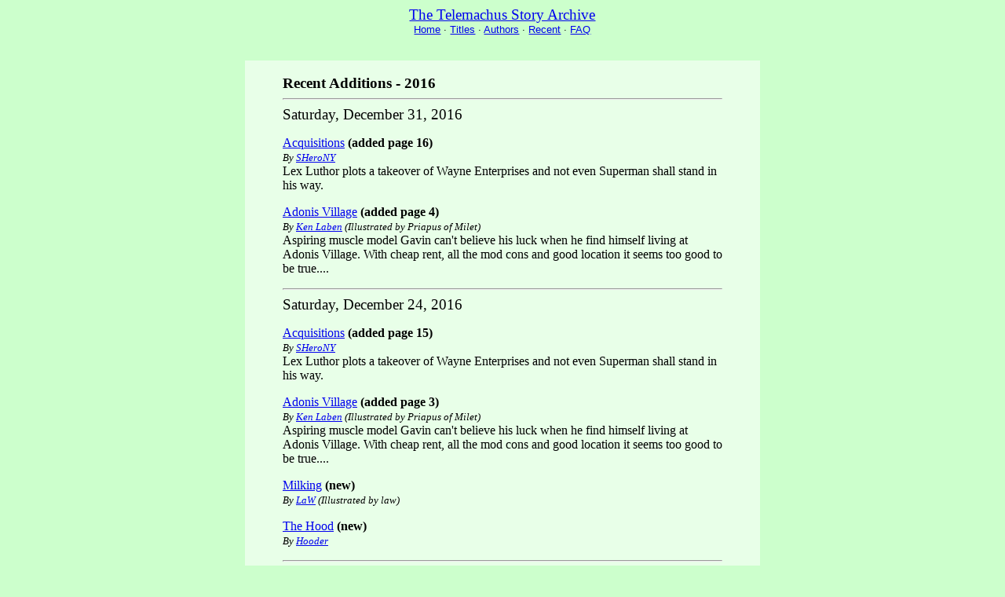

--- FILE ---
content_type: text/html
request_url: https://telemachus12.com/shstories/recentadditions2016.htm?page=20240720
body_size: 36730
content:
<!DOCTYPE HTML PUBLIC "-//W3C//DTD HTML 4.01//EN"
    "http://www.w3.org/TR/html4/loose.dtd">
<html><head><title>Recent Additions - 2016</title>
<meta http-equiv="Cache-Control" content="no-cache, no-store, must-revalidate" />
<meta http-equiv="Pragma" content="no-cache" />
<meta http-equiv="Expires" content="Sat, 31 Jan 2026 12:00:00 GMT" />
<link type="text/css" rel="stylesheet" href="stylesheet.css" media="all" />
</head>
<body><div class="masthead"><div class="sitename"><a href="shstories.htm?page=20260124">The Telemachus Story Archive</a>
</div>
<div class="navigation"><a href="http://www.telemachus12.com/galleries.html?page=20260124">
Home</a>
 &middot; <a href="storiesbytitle.htm?page=20260124">Titles</a>
 &middot; <a href="storiesbyauthor.htm?page=20260124">Authors</a>
 &middot; <a href="recentadditions.htm?page=20260124">Recent</a>
 &middot; <a href="frequentlyaskedquestions.htm?page=20260124">FAQ</a>
<br />
</div>
</div>
<div class="page"><br />
<div class="title2">Recent Additions - 2016</div>
<hr />
<div class="title3">Saturday, December 31, 2016</div>
<div class="normal"><a href="sherony/sherony_acquisitions_index.htm?page=20260124">
Acquisitions</a>
<strong> (added page 16)</strong>
<br />
<cite>By <a href="sherony/index.htm?page=20260124">
SHeroNY</a>
</cite>
<div>Lex Luthor plots a takeover of Wayne Enterprises and not even Superman shall stand in his way.</div>
</div>
<div class="normal"><a href="kenlaben/kenlaben_adonisvillage_index.htm?page=20260124">
Adonis Village</a>
<strong> (added page 4)</strong>
<br />
<cite>By <a href="kenlaben/index.htm?page=20260124">
Ken Laben</a>
(Illustrated by Priapus of Milet)</cite>
<div>Aspiring muscle model Gavin can't believe his luck when he find himself living at Adonis Village.  With cheap rent, all the mod cons and good location it seems too good to be true....  </div>
</div>
<hr />
<div class="title3">Saturday, December 24, 2016</div>
<div class="normal"><a href="sherony/sherony_acquisitions_index.htm?page=20260124">
Acquisitions</a>
<strong> (added page 15)</strong>
<br />
<cite>By <a href="sherony/index.htm?page=20260124">
SHeroNY</a>
</cite>
<div>Lex Luthor plots a takeover of Wayne Enterprises and not even Superman shall stand in his way.</div>
</div>
<div class="normal"><a href="kenlaben/kenlaben_adonisvillage_index.htm?page=20260124">
Adonis Village</a>
<strong> (added page 3)</strong>
<br />
<cite>By <a href="kenlaben/index.htm?page=20260124">
Ken Laben</a>
(Illustrated by Priapus of Milet)</cite>
<div>Aspiring muscle model Gavin can't believe his luck when he find himself living at Adonis Village.  With cheap rent, all the mod cons and good location it seems too good to be true....  </div>
</div>
<div class="normal"><a href="law/law_milking1.htm?page=20260124">
Milking</a>
<strong> (new)</strong>
<br />
<cite>By <a href="law/index.htm?page=20260124">
LaW</a>
(Illustrated by law)</cite>
</div>
<div class="normal"><a href="hooder/hooder_the_hood1.htm?page=20260124">
The Hood</a>
<strong> (new)</strong>
<br />
<cite>By <a href="hooder/index.htm?page=20260124">
Hooder</a>
</cite>
</div>
<hr />
<div class="title3">Saturday, December 17, 2016</div>
<div class="normal"><a href="sherony/sherony_acquisitions_index.htm?page=20260124">
Acquisitions</a>
<strong> (added page 14)</strong>
<br />
<cite>By <a href="sherony/index.htm?page=20260124">
SHeroNY</a>
</cite>
<div>Lex Luthor plots a takeover of Wayne Enterprises and not even Superman shall stand in his way.</div>
</div>
<div class="normal"><a href="kenlaben/kenlaben_adonisvillage_index.htm?page=20260124">
Adonis Village</a>
<strong> (added page 2)</strong>
<br />
<cite>By <a href="kenlaben/index.htm?page=20260124">
Ken Laben</a>
(Illustrated by Priapus of Milet)</cite>
<div>Aspiring muscle model Gavin can't believe his luck when he find himself living at Adonis Village.  With cheap rent, all the mod cons and good location it seems too good to be true....  </div>
</div>
<div class="normal"><a href="arthurhero/arthurhero_razorvsthesewermilkingmonsters_index.htm?page=20260124">
Razor vs the Sewer Milking Monsters</a>
<strong> (added page 2)</strong>
<br />
<cite>By <a href="arthurhero/index.htm?page=20260124">
Arthur Hero</a>
(Illustrated by Arthur Hero)</cite>
</div>
<div class="normal"><a href="hooder/hooder_the_boy_in_the_garage1.htm?page=20260124">
The Boy in the Garage</a>
<strong> (new)</strong>
<br />
<cite>By <a href="hooder/index.htm?page=20260124">
Hooder</a>
</cite>
</div>
<hr />
<div class="title3">Saturday, December 10, 2016</div>
<div class="normal"><a href="kenlaben/kenlaben_adonisvillage_index.htm?page=20260124">
Adonis Village</a>
<strong> (new)</strong>
<br />
<cite>By <a href="kenlaben/index.htm?page=20260124">
Ken Laben</a>
(Illustrated by Priapus of Milet)</cite>
<div>Aspiring muscle model Gavin can't believe his luck when he find himself living at Adonis Village.  With cheap rent, all the mod cons and good location it seems too good to be true....  </div>
</div>
<div class="normal"><a href="arthurhero/arthurhero_razorvsthesewermilkingmonsters_index.htm?page=20260124">
Razor vs the Sewer Milking Monsters</a>
<strong> (new)</strong>
<br />
<cite>By <a href="arthurhero/index.htm?page=20260124">
Arthur Hero</a>
(Illustrated by Arthur Hero)</cite>
</div>
<div class="normal"><a href="danhibiki/danhibiki_fallendragon1.htm?page=20260124">
Fallen Dragon</a>
<strong> (new)</strong>
<br />
<cite>By <a href="danhibiki/index.htm?page=20260124">
Dan Hibiki</a>
</cite>
<div>A Street Fighter Story</div>
</div>
<hr />
<div class="title3">Saturday, December 3, 2016</div>
<div class="normal"><a href="jotto/jotto_catchandreleaseofsubject233161.htm?page=20260124">
Catch and release of Subject 23316</a>
<strong> (new)</strong>
<br />
<cite>By <a href="jotto/index.htm?page=20260124">
Jotto</a>
(Illustrated by Jotto)</cite>
</div>
<hr />
<div class="title3">Saturday, November 26, 2016</div>
<div class="normal"><a href="hooder/hooder_diary_of_a_rent_boy_index.htm?page=20260124">
Diary of a Rent Boy</a>
<strong> (new)</strong>
<br />
<cite>By <a href="hooder/index.htm?page=20260124">
Hooder</a>
</cite>
<div>A Xmas story</div>
</div>
<hr />
<div class="title3">Saturday, November 19, 2016</div>
<div class="normal"><a href="hooder/hooder_feathers1.htm?page=20260124">
Feathers</a>
<strong> (new)</strong>
<br />
<cite>By <a href="hooder/index.htm?page=20260124">
Hooder</a>
</cite>
</div>
<hr />
<div class="title3">Saturday, November 5, 2016</div>
<div class="normal"><a href="arthurhero/arthurhero_pumpkinpatchtorture1.htm?page=20260124">
Pumpkin Patch Torture</a>
<strong> (new)</strong>
<br />
<cite>By <a href="arthurhero/index.htm?page=20260124">
Arthur Hero</a>
</cite>
<div>Superhero Bondage</div>
</div>
<hr />
<div class="title3">Saturday, October 22, 2016</div>
<div class="normal"><a href="sherony/sherony_acquisitions_index.htm?page=20260124">
Acquisitions</a>
<strong> (added page 13)</strong>
<br />
<cite>By <a href="sherony/index.htm?page=20260124">
SHeroNY</a>
</cite>
<div>Lex Luthor plots a takeover of Wayne Enterprises and not even Superman shall stand in his way.</div>
</div>
<div class="normal"><a href="louisdepasquale/lcpd_becomingthetrailerparkfag_index.htm?page=20260124">
Becoming the Trailer Park Fag</a>
<strong> (added page 2)</strong>
<br />
<cite>By <a href="louisdepasquale/index.htm?page=20260124">
Louis C. DePasquale</a>
</cite>
</div>
<hr />
<div class="title3">Saturday, October 15, 2016</div>
<div class="normal"><a href="rickhenry/rick_henry_exterminationofsuperman_index.htm?page=20260124">
The Extermination of Superman</a>
<strong> (added page 16)</strong>
<br />
<cite>By <a href="rickhenry/index.htm?page=20260124">
Rick Henry</a>
</cite>
</div>
<div class="normal"><a href="sherony/sherony_acquisitions_index.htm?page=20260124">
Acquisitions</a>
<strong> (added page 12)</strong>
<br />
<cite>By <a href="sherony/index.htm?page=20260124">
SHeroNY</a>
</cite>
<div>Lex Luthor plots a takeover of Wayne Enterprises and not even Superman shall stand in his way.</div>
</div>
<div class="normal"><a href="wolfpek/wolfpek_whatyoudeserve_index.htm?page=20260124">
What You Deserve</a>
<strong> (added page 4)</strong>
<br />
<cite>By <a href="wolfpek/index.htm?page=20260124">
Wolfpek</a>
(Illustrated by Wolfpek)</cite>
</div>
<div class="normal"><a href="master_skrain/master_skrain_tomas_and_burek1.htm?page=20260124">
Tomas And Burek</a>
<strong> (new)</strong>
<br />
<cite>By <a href="master_skrain/index.htm?page=20260124">
Master Skrain</a>
</cite>
</div>
<hr />
<div class="title3">Saturday, October 8, 2016</div>
<div class="normal"><a href="sherony/sherony_acquisitions_index.htm?page=20260124">
Acquisitions</a>
<strong> (added page 11)</strong>
<br />
<cite>By <a href="sherony/index.htm?page=20260124">
SHeroNY</a>
</cite>
<div>Lex Luthor plots a takeover of Wayne Enterprises and not even Superman shall stand in his way.</div>
</div>
<div class="normal"><a href="wolfpek/wolfpek_whatyoudeserve_index.htm?page=20260124">
What You Deserve</a>
<strong> (added page 3)</strong>
<br />
<cite>By <a href="wolfpek/index.htm?page=20260124">
Wolfpek</a>
(Illustrated by Wolfpek)</cite>
</div>
<hr />
<div class="title3">Saturday, October 1, 2016</div>
<div class="normal"><a href="sherony/sherony_acquisitions_index.htm?page=20260124">
Acquisitions</a>
<strong> (added page 10)</strong>
<br />
<cite>By <a href="sherony/index.htm?page=20260124">
SHeroNY</a>
</cite>
<div>Lex Luthor plots a takeover of Wayne Enterprises and not even Superman shall stand in his way.</div>
</div>
<div class="normal"><a href="wolfpek/wolfpek_whatyoudeserve_index.htm?page=20260124">
What You Deserve</a>
<strong> (added page 2)</strong>
<br />
<cite>By <a href="wolfpek/index.htm?page=20260124">
Wolfpek</a>
(Illustrated by Wolfpek)</cite>
</div>
<div class="normal"><a href="arthurhero/arthurhero_renegadeambushed1.htm?page=20260124">
Renegade Ambushed</a>
<strong> (new)</strong>
<br />
<cite>By <a href="arthurhero/index.htm?page=20260124">
Arthur Hero</a>
</cite>
</div>
<hr />
<div class="title3">Saturday, September 24, 2016</div>
<div class="normal"><a href="louisdepasquale/lcpd_becomingthetrailerparkfag_index.htm?page=20260124">
Becoming the Trailer Park Fag</a>
<strong> (new)</strong>
<br />
<cite>By <a href="louisdepasquale/index.htm?page=20260124">
Louis C. DePasquale</a>
</cite>
</div>
<div class="normal"><a href="wolfpek/wolfpek_whatyoudeserve_index.htm?page=20260124">
What You Deserve</a>
<strong> (new)</strong>
<br />
<cite>By <a href="wolfpek/index.htm?page=20260124">
Wolfpek</a>
(Illustrated by Wolfpek)</cite>
</div>
<hr />
<div class="title3">Saturday, September 17, 2016</div>
<div class="normal"><a href="wolfpek/wolfpek_giansnowandthesevendwarves1.htm?page=20260124">
Gian Snow and the Seven Dwarves</a>
<strong> (new)</strong>
<br />
<cite>By <a href="wolfpek/index.htm?page=20260124">
Wolfpek</a>
(Illustrated by Wolfpek)</cite>
</div>
<hr />
<div class="title3">Saturday, September 10, 2016</div>
<div class="normal"><a href="rickhenry/rick_henry_exterminationofsuperman_index.htm?page=20260124">
The Extermination of Superman</a>
<strong> (added pages 13-15)</strong>
<br />
<cite>By <a href="rickhenry/index.htm?page=20260124">
Rick Henry</a>
</cite>
</div>
<div class="normal"><a href="master_skrain/master_skrain_likefatherlikeson1.htm?page=20260124">
Like Father, Like Son</a>
<strong> (new)</strong>
<br />
<cite>By <a href="master_skrain/index.htm?page=20260124">
Master Skrain</a>
</cite>
</div>
<hr />
<div class="title3">Saturday, September 3, 2016</div>
<div class="normal"><a href="rickhenry/rick_henry_exterminationofsuperman_index.htm?page=20260124">
The Extermination of Superman</a>
<strong> (added pages 10-12)</strong>
<br />
<cite>By <a href="rickhenry/index.htm?page=20260124">
Rick Henry</a>
</cite>
</div>
<div class="normal"><a href="sherony/sherony_acquisitions_index.htm?page=20260124">
Acquisitions</a>
<strong> (added page 9)</strong>
<br />
<cite>By <a href="sherony/index.htm?page=20260124">
SHeroNY</a>
</cite>
<div>Lex Luthor plots a takeover of Wayne Enterprises and not even Superman shall stand in his way.</div>
</div>
<div class="normal"><a href="wolfpek/wolfpek_toxcatl1.htm?page=20260124">
Toxcatl</a>
<strong> (new)</strong>
<br />
<cite>By <a href="wolfpek/index.htm?page=20260124">
Wolfpek</a>
</cite>
</div>
<hr />
<div class="title3">Saturday, August 27, 2016</div>
<div class="normal"><a href="sherony/sherony_acquisitions_index.htm?page=20260124">
Acquisitions</a>
<strong> (added page 8)</strong>
<br />
<cite>By <a href="sherony/index.htm?page=20260124">
SHeroNY</a>
</cite>
<div>Lex Luthor plots a takeover of Wayne Enterprises and not even Superman shall stand in his way.</div>
</div>
<div class="normal"><a href="rickhenry/rick_henry_exterminationofsuperman_index.htm?page=20260124">
The Extermination of Superman</a>
<strong> (added pages 7-9)</strong>
<br />
<cite>By <a href="rickhenry/index.htm?page=20260124">
Rick Henry</a>
</cite>
</div>
<div class="normal"><a href="januaryweather/januaryweather_fromaquamantoaquafuck_index.htm?page=20260124">
From Aquaman to Aquafuck</a>
<strong> (added page 3)</strong>
<br />
<cite>By <a href="januaryweather/index.htm?page=20260124">
January Weather</a>
</cite>
<div>Black Manta!</div>
</div>
<div class="normal"><a href="master_skrain/master_skrain_renegades1.htm?page=20260124">
Renegades</a>
<strong> (new)</strong>
<br />
<cite>By <a href="master_skrain/index.htm?page=20260124">
Master Skrain</a>
</cite>
</div>
<hr />
<div class="title3">Saturday, August 20, 2016</div>
<div class="normal"><a href="sherony/sherony_acquisitions_index.htm?page=20260124">
Acquisitions</a>
<strong> (added page 7)</strong>
<br />
<cite>By <a href="sherony/index.htm?page=20260124">
SHeroNY</a>
</cite>
<div>Lex Luthor plots a takeover of Wayne Enterprises and not even Superman shall stand in his way.</div>
</div>
<div class="normal"><a href="rickhenry/rick_henry_exterminationofsuperman_index.htm?page=20260124">
The Extermination of Superman</a>
<strong> (added pages 4-6)</strong>
<br />
<cite>By <a href="rickhenry/index.htm?page=20260124">
Rick Henry</a>
</cite>
</div>
<div class="normal"><a href="januaryweather/januaryweather_fromaquamantoaquafuck_index.htm?page=20260124">
From Aquaman to Aquafuck</a>
<strong> (added page 2)</strong>
<br />
<cite>By <a href="januaryweather/index.htm?page=20260124">
January Weather</a>
</cite>
<div>Black Manta!</div>
</div>
<hr />
<div class="title3">Saturday, August 13, 2016</div>
<div class="normal"><a href="sherony/sherony_acquisitions_index.htm?page=20260124">
Acquisitions</a>
<strong> (added page 6)</strong>
<br />
<cite>By <a href="sherony/index.htm?page=20260124">
SHeroNY</a>
</cite>
<div>Lex Luthor plots a takeover of Wayne Enterprises and not even Superman shall stand in his way.</div>
</div>
<div class="normal"><a href="januaryweather/januaryweather_fromaquamantoaquafuck_index.htm?page=20260124">
From Aquaman to Aquafuck</a>
<strong> (new)</strong>
<br />
<cite>By <a href="januaryweather/index.htm?page=20260124">
January Weather</a>
</cite>
<div>Black Manta!</div>
</div>
<div class="normal"><a href="rickhenry/rick_henry_exterminationofsuperman_index.htm?page=20260124">
The Extermination of Superman</a>
<strong> (new)</strong>
<br />
<cite>By <a href="rickhenry/index.htm?page=20260124">
Rick Henry</a>
</cite>
</div>
<hr />
<div class="title3">Saturday, August 6, 2016</div>
<div class="normal"><a href="michael_randall/michael_randall_quaarton_the_invincible_index.htm?page=20260124">
Quaarton The Invincible</a>
<strong> (added page 6)</strong>
<br />
<cite>By <a href="michael_randall/index.htm?page=20260124">
Michael Randall</a>
</cite>
</div>
<div class="normal"><a href="louisdepasquale/lcdp_dormbottomboy1.htm?page=20260124">
Dorm Bottom Boy</a>
<strong> (new)</strong>
<br />
<cite>By <a href="louisdepasquale/index.htm?page=20260124">
Louis C. DePasquale</a>
</cite>
</div>
<div class="normal"><a href="master_skrain/master_skrain_wolf_chronicles_31.htm?page=20260124">
The Wolf Chronicles-3</a>
<strong> (new)</strong>
<br />
<cite>By <a href="master_skrain/index.htm?page=20260124">
Master Skrain</a>
</cite>
</div>
<hr />
<div class="title3">Saturday, July 30, 2016</div>
<div class="normal"><a href="michael_randall/michael_randall_quaarton_the_invincible_index.htm?page=20260124">
Quaarton The Invincible</a>
<strong> (added page 5)</strong>
<br />
<cite>By <a href="michael_randall/index.htm?page=20260124">
Michael Randall</a>
</cite>
</div>
<div class="normal"><a href="sherony/sherony_acquisitions_index.htm?page=20260124">
Acquisitions</a>
<strong> (added page 5)</strong>
<br />
<cite>By <a href="sherony/index.htm?page=20260124">
SHeroNY</a>
</cite>
<div>Lex Luthor plots a takeover of Wayne Enterprises and not even Superman shall stand in his way.</div>
</div>
<div class="normal"><a href="louisdepasquale/donnydoesthetrailerpark_index.htm?page=20260124">
Donny does the trailer park</a>
<strong> (added page 4)</strong>
<br />
<cite>By <a href="louisdepasquale/index.htm?page=20260124">
Louis C. DePasquale</a>
</cite>
</div>
<div class="normal"><a href="master_skrain/master_skrain_walker_and_powers1.htm?page=20260124">
James Walker and Nigel Powers</a>
<strong> (new)</strong>
<br />
<cite>By <a href="master_skrain/index.htm?page=20260124">
Master Skrain</a>
</cite>
</div>
<hr />
<div class="title3">Saturday, July 23, 2016</div>
<div class="normal"><a href="michael_randall/michael_randall_quaarton_the_invincible_index.htm?page=20260124">
Quaarton The Invincible</a>
<strong> (added page 4)</strong>
<br />
<cite>By <a href="michael_randall/index.htm?page=20260124">
Michael Randall</a>
</cite>
</div>
<div class="normal"><a href="sherony/sherony_acquisitions_index.htm?page=20260124">
Acquisitions</a>
<strong> (added page 4)</strong>
<br />
<cite>By <a href="sherony/index.htm?page=20260124">
SHeroNY</a>
</cite>
<div>Lex Luthor plots a takeover of Wayne Enterprises and not even Superman shall stand in his way.</div>
</div>
<div class="normal"><a href="amalaric/amalaric_legendoftheseeker1.htm?page=20260124">
The Legend of the Seeker</a>
<strong> (new)</strong>
<br />
<cite>By <a href="amalaric/index.htm?page=20260124">
Amalaric</a>
</cite>
<div>The Mord&rsquo;Sith&rsquo;s Brother</div>
</div>
<div class="normal"><a href="master_skrain/master_skrain_number_61.htm?page=20260124">
Number 6.</a>
<strong> (new)</strong>
<br />
<cite>By <a href="master_skrain/index.htm?page=20260124">
Master Skrain</a>
</cite>
</div>
<hr />
<div class="title3">Saturday, July 16, 2016</div>
<div class="normal"><a href="sherony/sherony_acquisitions_index.htm?page=20260124">
Acquisitions</a>
<strong> (added page 3)</strong>
<br />
<cite>By <a href="sherony/index.htm?page=20260124">
SHeroNY</a>
</cite>
<div>Lex Luthor plots a takeover of Wayne Enterprises and not even Superman shall stand in his way.</div>
</div>
<div class="normal"><a href="michael_randall/michael_randall_quaarton_the_invincible_index.htm?page=20260124">
Quaarton The Invincible</a>
<strong> (added page 3)</strong>
<br />
<cite>By <a href="michael_randall/index.htm?page=20260124">
Michael Randall</a>
</cite>
</div>
<div class="normal"><a href="master_skrain/master_skrain_dore_story1.htm?page=20260124">
Dore Story</a>
<strong> (new)</strong>
<br />
<cite>By <a href="master_skrain/index.htm?page=20260124">
Master Skrain</a>
</cite>
</div>
<hr />
<div class="title3">Saturday, July 9, 2016</div>
<div class="normal"><a href="michael_randall/michael_randall_quaarton_the_invincible_index.htm?page=20260124">
Quaarton The Invincible</a>
<strong> (added page 2)</strong>
<br />
<cite>By <a href="michael_randall/index.htm?page=20260124">
Michael Randall</a>
</cite>
</div>
<div class="normal"><a href="sherony/sherony_acquisitions_index.htm?page=20260124">
Acquisitions</a>
<strong> (added page 2)</strong>
<br />
<cite>By <a href="sherony/index.htm?page=20260124">
SHeroNY</a>
</cite>
<div>Lex Luthor plots a takeover of Wayne Enterprises and not even Superman shall stand in his way.</div>
</div>
<hr />
<div class="title3">Saturday, July 2, 2016</div>
<div class="normal"><a href="sherony/sherony_acquisitions_index.htm?page=20260124">
Acquisitions</a>
<strong> (new)</strong>
<br />
<cite>By <a href="sherony/index.htm?page=20260124">
SHeroNY</a>
</cite>
<div>Lex Luthor plots a takeover of Wayne Enterprises and not even Superman shall stand in his way.</div>
</div>
<div class="normal"><a href="michael_randall/michael_randall_quaarton_the_invincible_index.htm?page=20260124">
Quaarton The Invincible</a>
<strong> (new)</strong>
<br />
<cite>By <a href="michael_randall/index.htm?page=20260124">
Michael Randall</a>
</cite>
</div>
<hr />
<div class="title3">Saturday, June 25, 2016</div>
<div class="normal"><a href="jotto/jotto_mad_science_101_index.htm?page=20260124">
Mad Science 101</a>
<strong> (added page 2)</strong>
<br />
<cite>By <a href="jotto/index.htm?page=20260124">
Jotto</a>
(Illustrated by Jotto)</cite>
</div>
<div class="normal"><a href="hooder/hooder_final_conflict1.htm?page=20260124">
The Final Conflict</a>
<strong> (new)</strong>
<br />
<cite>By <a href="hooder/index.htm?page=20260124">
Hooder</a>
</cite>
</div>
<hr />
<div class="title3">Saturday, June 18, 2016</div>
<div class="normal"><a href="hooder/hooder_masterclass1.htm?page=20260124">
Masterclass</a>
<strong> (new)</strong>
<br />
<cite>By <a href="hooder/index.htm?page=20260124">
Hooder</a>
</cite>
</div>
<div class="normal"><a href="jotto/jotto_mad_science_101_index.htm?page=20260124">
Mad Science 101</a>
<strong> (new)</strong>
<br />
<cite>By <a href="jotto/index.htm?page=20260124">
Jotto</a>
(Illustrated by Jotto)</cite>
</div>
<div class="normal"><a href="amalaric/amalaric_flashgordonendurestheorgasmatron1.htm?page=20260124">
Flash Gordon Endures the Orgasmatron</a>
<strong> (new)</strong>
<br />
<cite>By <a href="amalaric/index.htm?page=20260124">
Amalaric</a>
(Illustrated by Amalaric)</cite>
</div>
<hr />
<div class="title3">Saturday, June 11, 2016</div>
<div class="normal"><a href="jotto/jotto_one_true_story1.htm?page=20260124">
One True Story</a>
<strong> (new)</strong>
<br />
<cite>By <a href="jotto/index.htm?page=20260124">
Jotto</a>
(Illustrated by Jotto)</cite>
</div>
<div class="normal"><a href="handy/handy_taxi1.htm?page=20260124">
Taxi</a>
<strong> (new)</strong>
<br />
<cite>By <a href="handy/index.htm?page=20260124">
Handy</a>
</cite>
</div>
<div class="normal"><a href="michael_randall/michael_randall_quaarton_the_invincible_index.htm?page=20260124">
Quaarton The Invincible</a>
<br />
<cite>By <a href="michael_randall/index.htm?page=20260124">
Michael Randall</a>
</cite>
</div>
<hr />
<div class="title3">Saturday, June 4, 2016</div>
<div class="normal"><a href="hooder/hooder_the_boy_next_door1.htm?page=20260124">
The Boy Next Door</a>
<strong> (new)</strong>
<br />
<cite>By <a href="hooder/index.htm?page=20260124">
Hooder</a>
</cite>
</div>
<hr />
<div class="title3">Saturday, May 21, 2016</div>
<div class="normal"><a href="fantasybondage/officerslaveboy1.htm?page=20260124">
Officer Slaveboy</a>
<strong> (new)</strong>
<br />
<cite>By <a href="fantasybondage/index.htm?page=20260124">
FantasyBondage</a>
</cite>
<div>Dontcha just love cops?</div>
</div>
<hr />
<div class="title3">Saturday, May 14, 2016</div>
<div class="normal"><a href="arthurhero/arthurhero_slicks_milking_horror1.htm?page=20260124">
Slicks Milking Horror</a>
<strong> (new)</strong>
<br />
<cite>By <a href="arthurhero/index.htm?page=20260124">
Arthur Hero</a>
</cite>
</div>
<hr />
<div class="title3">Saturday, April 9, 2016</div>
<div class="normal"><a href="crusher/crusher_the_defeat_of_dynocop_index.htm?page=20260124">
The Defeat Of Dyno Cop</a>
<strong> (added page 8)</strong>
<br />
<cite>By <a href="crusher/index.htm?page=20260124">
Crusher</a>
</cite>
</div>
<div class="normal"><a href="hooder/hooder_taking_advantage1.htm?page=20260124">
Taking Advantage</a>
<strong> (new)</strong>
<br />
<cite>By <a href="hooder/index.htm?page=20260124">
Hooder</a>
</cite>
</div>
<div class="normal"><a href="tiberius/tiberius_bane_vs_robin1.htm?page=20260124">
Bane vs Robin</a>
<strong> (new)</strong>
<br />
<cite>By <a href="tiberius/index.htm?page=20260124">
Tiberius</a>
</cite>
</div>
<hr />
<div class="title3">Saturday, April 2, 2016</div>
<div class="normal"><a href="crusher/crusher_the_defeat_of_dynocop_index.htm?page=20260124">
The Defeat Of Dyno Cop</a>
<strong> (added page 7)</strong>
<br />
<cite>By <a href="crusher/index.htm?page=20260124">
Crusher</a>
</cite>
</div>
<div class="normal"><a href="arthurhero/arthurhero_renegade_vs_stinger1.htm?page=20260124">
Renegade vs. Stinger</a>
<strong> (new)</strong>
<br />
<cite>By <a href="arthurhero/index.htm?page=20260124">
Arthur Hero</a>
(Illustrated by Robert Lust)</cite>
</div>
<div class="normal"><a href="hooder/hooder_boyed1.htm?page=20260124">
Boyed</a>
<strong> (new)</strong>
<br />
<cite>By <a href="hooder/index.htm?page=20260124">
Hooder</a>
</cite>
</div>
<hr />
<div class="title3">Saturday, March 26, 2016</div>
<div class="normal"><a href="crusher/crusher_the_defeat_of_dynocop_index.htm?page=20260124">
The Defeat Of Dyno Cop</a>
<strong> (added page 6)</strong>
<br />
<cite>By <a href="crusher/index.htm?page=20260124">
Crusher</a>
</cite>
</div>
<div class="normal"><a href="cicero/cicero_sealofapproval_sequel1.htm?page=20260124">
SEAL Of Approval: The Sequel</a>
<strong> (new)</strong>
<br />
<cite>By <a href="cicero/index.htm?page=20260124">
Kyle Cicero</a>
</cite>
</div>
<hr />
<div class="title3">Saturday, March 19, 2016</div>
<div class="normal"><a href="crusher/crusher_the_defeat_of_dynocop_index.htm?page=20260124">
The Defeat Of Dyno Cop</a>
<strong> (added page 5)</strong>
<br />
<cite>By <a href="crusher/index.htm?page=20260124">
Crusher</a>
</cite>
</div>
<div class="normal"><a href="cicero/cicero_megastuds_stress_reduction1.htm?page=20260124">
Megastud's Stress Reduction</a>
<strong> (new)</strong>
<br />
<cite>By <a href="cicero/index.htm?page=20260124">
Kyle Cicero</a>
</cite>
</div>
<hr />
<div class="title3">Saturday, March 12, 2016</div>
<div class="normal"><a href="crusher/crusher_the_defeat_of_dynocop_index.htm?page=20260124">
The Defeat Of Dyno Cop</a>
<strong> (added page 4)</strong>
<br />
<cite>By <a href="crusher/index.htm?page=20260124">
Crusher</a>
</cite>
</div>
<div class="normal"><a href="hooder/hooder_genital_persuasion1.htm?page=20260124">
Genital Persuasion</a>
<strong> (new)</strong>
<br />
<cite>By <a href="hooder/index.htm?page=20260124">
Hooder</a>
</cite>
</div>
<div class="normal"><a href="cicero/cicero_dogging_the_state_trooper1.htm?page=20260124">
Dogging The State Trooper</a>
<strong> (new)</strong>
<br />
<cite>By <a href="cicero/index.htm?page=20260124">
Kyle Cicero</a>
</cite>
</div>
<hr />
<div class="title3">Saturday, March 5, 2016</div>
<div class="normal"><a href="cicero/cicero_randilor_index.htm?page=20260124">
A Superhero's Saga</a>
<strong> (added page 7)</strong>
<br />
<cite>By <a href="cicero/index.htm?page=20260124">
Kyle Cicero</a>
</cite>
</div>
<div class="normal"><a href="caesar/caesar_skintrade_index.htm?page=20260124">
Skin Trade</a>
<strong> (added page 6)</strong>
<br />
<cite>By <a href="caesar/index.htm?page=20260124">
Caesar</a>
</cite>
<div>A young cocky jock is lured to a private gym and is converted into a sex slave by an international organization</div>
</div>
<div class="normal"><a href="crusher/crusher_the_defeat_of_dynocop_index.htm?page=20260124">
The Defeat Of Dyno Cop</a>
<strong> (added page 3)</strong>
<br />
<cite>By <a href="crusher/index.htm?page=20260124">
Crusher</a>
</cite>
</div>
<div class="normal"><a href="louisdepasquale/lcdp_college_dick_pig_adventures1.htm?page=20260124">
College Dick Pig Adventures</a>
<strong> (new)</strong>
<br />
<cite>By <a href="louisdepasquale/index.htm?page=20260124">
Louis C. DePasquale</a>
</cite>
</div>
<hr />
<div class="title3">Saturday, February 27, 2016</div>
<div class="normal"><a href="cicero/cicero_randilor_index.htm?page=20260124">
A Superhero's Saga</a>
<strong> (added page 6)</strong>
<br />
<cite>By <a href="cicero/index.htm?page=20260124">
Kyle Cicero</a>
</cite>
</div>
<div class="normal"><a href="caesar/caesar_skintrade_index.htm?page=20260124">
Skin Trade</a>
<strong> (added page 5)</strong>
<br />
<cite>By <a href="caesar/index.htm?page=20260124">
Caesar</a>
</cite>
<div>A young cocky jock is lured to a private gym and is converted into a sex slave by an international organization</div>
</div>
<div class="normal"><a href="crusher/crusher_the_defeat_of_dynocop_index.htm?page=20260124">
The Defeat Of Dyno Cop</a>
<strong> (added page 2)</strong>
<br />
<cite>By <a href="crusher/index.htm?page=20260124">
Crusher</a>
</cite>
</div>
<hr />
<div class="title3">Saturday, February 20, 2016</div>
<div class="normal"><a href="cicero/cicero_randilor_index.htm?page=20260124">
A Superhero's Saga</a>
<strong> (added page 5)</strong>
<br />
<cite>By <a href="cicero/index.htm?page=20260124">
Kyle Cicero</a>
</cite>
</div>
<div class="normal"><a href="caesar/caesar_skintrade_index.htm?page=20260124">
Skin Trade</a>
<strong> (added page 4)</strong>
<br />
<cite>By <a href="caesar/index.htm?page=20260124">
Caesar</a>
</cite>
<div>A young cocky jock is lured to a private gym and is converted into a sex slave by an international organization</div>
</div>
<div class="normal"><a href="william_benjamin/william_benjamin_alien_takeover_index.htm?page=20260124">
Alien Takeover</a>
<strong> (added page 2)</strong>
<br />
<cite>By <a href="william_benjamin/index.htm?page=20260124">
William Benjamin</a>
</cite>
</div>
<div class="normal"><a href="crusher/crusher_the_defeat_of_dynocop_index.htm?page=20260124">
The Defeat Of Dyno Cop</a>
<strong> (new)</strong>
<br />
<cite>By <a href="crusher/index.htm?page=20260124">
Crusher</a>
</cite>
</div>
<hr />
<div class="title3">Saturday, February 13, 2016</div>
<div class="normal"><a href="cicero/cicero_randilor_index.htm?page=20260124">
A Superhero's Saga</a>
<strong> (added page 4)</strong>
<br />
<cite>By <a href="cicero/index.htm?page=20260124">
Kyle Cicero</a>
</cite>
</div>
<div class="normal"><a href="caesar/caesar_skintrade_index.htm?page=20260124">
Skin Trade</a>
<strong> (added page 3)</strong>
<br />
<cite>By <a href="caesar/index.htm?page=20260124">
Caesar</a>
</cite>
<div>A young cocky jock is lured to a private gym and is converted into a sex slave by an international organization</div>
</div>
<div class="normal"><a href="william_benjamin/william_benjamin_alien_takeover_index.htm?page=20260124">
Alien Takeover</a>
<strong> (new)</strong>
<br />
<cite>By <a href="william_benjamin/index.htm?page=20260124">
William Benjamin</a>
</cite>
</div>
<hr />
<div class="title3">Saturday, February 6, 2016</div>
<div class="normal"><a href="cicero/cicero_randilor_index.htm?page=20260124">
A Superhero's Saga</a>
<strong> (added page 3)</strong>
<br />
<cite>By <a href="cicero/index.htm?page=20260124">
Kyle Cicero</a>
</cite>
</div>
<div class="normal"><a href="cracker/cracker_headfuckedformeralpha_index.htm?page=20260124">
Head Fucked Former Alpha</a>
<strong> (added page 3)</strong>
<br />
<cite>By <a href="cracker/index.htm?page=20260124">
Cracker</a>
</cite>
</div>
<div class="normal"><a href="william_benjamin/william_benjamin_defeated_cockfighter_gets_punished_index.htm?page=20260124">
Defeated Cockfighter Gets Punished</a>
<strong> (added page 2)</strong>
<br />
<cite>By <a href="william_benjamin/index.htm?page=20260124">
William Benjamin</a>
</cite>
</div>
<div class="normal"><a href="caesar/caesar_skintrade_index.htm?page=20260124">
Skin Trade</a>
<strong> (added page 2)</strong>
<br />
<cite>By <a href="caesar/index.htm?page=20260124">
Caesar</a>
</cite>
<div>A young cocky jock is lured to a private gym and is converted into a sex slave by an international organization</div>
</div>
<div class="normal"><a href="arthurhero/arthurhero_slickmilked1.htm?page=20260124">
Slick Milked</a>
<strong> (new)</strong>
<br />
<cite>By <a href="arthurhero/index.htm?page=20260124">
Arthur Hero</a>
(Illustrated by Robert Lust)</cite>
</div>
<hr />
<div class="title3">Saturday, January 30, 2016</div>
<div class="normal"><a href="cracker/cracker_headfuckedformeralpha_index.htm?page=20260124">
Head Fucked Former Alpha</a>
<strong> (added page 2)</strong>
<br />
<cite>By <a href="cracker/index.htm?page=20260124">
Cracker</a>
</cite>
</div>
<div class="normal"><a href="cicero/cicero_randilor_index.htm?page=20260124">
A Superhero's Saga</a>
<strong> (added page 2)</strong>
<br />
<cite>By <a href="cicero/index.htm?page=20260124">
Kyle Cicero</a>
</cite>
</div>
<div class="normal"><a href="caesar/caesar_skintrade_index.htm?page=20260124">
Skin Trade</a>
<strong> (new)</strong>
<br />
<cite>By <a href="caesar/index.htm?page=20260124">
Caesar</a>
</cite>
<div>A young cocky jock is lured to a private gym and is converted into a sex slave by an international organization</div>
</div>
<hr />
<div class="title3">Saturday, January 23, 2016</div>
<div class="normal"><a href="cicero/cicero_randilor_index.htm?page=20260124">
A Superhero's Saga</a>
<strong> (new)</strong>
<br />
<cite>By <a href="cicero/index.htm?page=20260124">
Kyle Cicero</a>
</cite>
</div>
<hr />
<div class="title3">Saturday, January 16, 2016</div>
<div class="normal"><a href="arthurhero/arthurhero_mutantsantas_brick1.htm?page=20260124">
Mutant Santas vs Brick</a>
<strong> (new)</strong>
<br />
<cite>By <a href="arthurhero/index.htm?page=20260124">
Arthur Hero</a>
</cite>
</div>
<div class="normal"><a href="cracker/cracker_headfuckedformeralpha_index.htm?page=20260124">
Head Fucked Former Alpha</a>
<strong> (new)</strong>
<br />
<cite>By <a href="cracker/index.htm?page=20260124">
Cracker</a>
</cite>
</div>
<hr />
<div class="title3">Saturday, January 9, 2016</div>
<div class="normal"><a href="wrstlr/wrstlr_supermans_nightmares_index.htm?page=20260124">
Supermans Nightmares</a>
<strong> (added page 7)</strong>
<br />
<cite>By <a href="wrstlr/index.htm?page=20260124">
Wrstlr</a>
</cite>
</div>
<div class="normal"><a href="kenlaben/kenlaben_privatetryout1.htm?page=20260124">
Private Tryout</a>
<strong> (new)</strong>
<br />
<cite>By <a href="kenlaben/index.htm?page=20260124">
Ken Laben</a>
(Illustrated by Guanino, Redart &amp; HataHata)</cite>
<div>GoalKeeper Dan is offered a chance to play in the Premier League his lifelong dream, but is he willing enough to do what it takes to be signed?</div>
</div>
<hr />
<div class="title3">Saturday, January 2, 2016</div>
<div class="normal"><a href="wrstlr/wrstlr_supermans_nightmares_index.htm?page=20260124">
Supermans Nightmares</a>
<strong> (added page 6)</strong>
<br />
<cite>By <a href="wrstlr/index.htm?page=20260124">
Wrstlr</a>
</cite>
</div>
<div class="normal"><a href="hooder/hooder_allinthemind1.htm?page=20260124">
All In The Mind</a>
<strong> (new)</strong>
<br />
<cite>By <a href="hooder/index.htm?page=20260124">
Hooder</a>
</cite>
</div>
<hr />
<div class="title2">Recent Additions - 2015</div>
<div><a href="recentadditions2015.htm?page=20260124">Stories added in 2015</a>
</div>
<hr />
<div class="title2">Recent Additions - 2014</div>
<div><a href="recentadditions2014.htm?page=20260124">Stories added in 2014</a>
</div>
<hr />
<div class="title2">Recent Additions - 2013</div>
<div><a href="recentadditions2013.htm?page=20260124">Stories added in 2013</a>
</div>
<hr />
<div class="title2">Recent Additions - 2012</div>
<div><a href="recentadditions2012.htm?page=20260124">Stories added in 2012</a>
</div>
<hr />
<div class="title2">Recent Additions - 2011</div>
<div><a href="recentadditions2011.htm?page=20260124">Stories added in 2011</a>
</div>
<hr />
<div class="title2">Recent Additions - 2010</div>
<div><a href="recentadditions2010.htm?page=20260124">Stories added in 2010</a>
</div>
<hr />
<div class="title2">Recent Additions - 2009</div>
<div><a href="recentadditions2009.htm?page=20260124">Stories added in 2009</a>
</div>
<hr />
<div class="title2">Recent Additions - 2008</div>
<div><a href="recentadditions2008.htm?page=20260124">Stories added in 2008</a>
</div>
<hr />
<div class="title2">Recent Additions - 2007</div>
<div><a href="recentadditions2007.htm?page=20260124">Stories added in 2007</a>
</div>
<hr />
</div>
<div class="footer"><div class="navigation"><a href="http://www.telemachus12.com/galleries.html?page=20260124">
Home</a>
 &middot; <a href="storiesbytitle.htm?page=20260124">Titles</a>
 &middot; <a href="storiesbyauthor.htm?page=20260124">Authors</a>
 &middot; <a href="recentadditions.htm?page=20260124">Recent</a>
 &middot; <a href="frequentlyaskedquestions.htm?page=20260124">FAQ</a>
<br />
</div>
</div>
</body>
</html>
